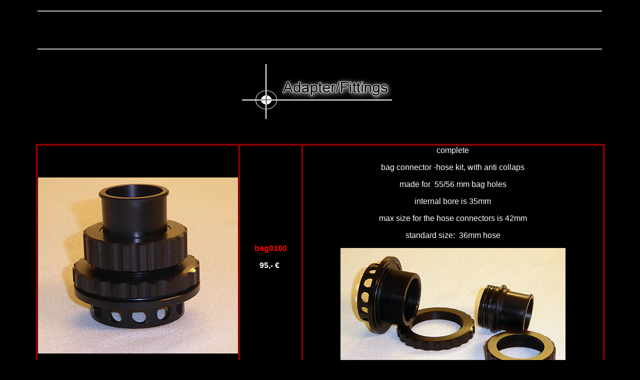

--- FILE ---
content_type: text/html
request_url: https://www.tecme.de/plugs.htm
body_size: 5646
content:
<html xmlns:v="urn:schemas-microsoft-com:vml" xmlns:o="urn:schemas-microsoft-com:office:office" xmlns="http://www.w3.org/TR/REC-html40">

<head>
<meta http-equiv="Content-Language" content="de">
<meta http-equiv="Content-Type" content="text/html; charset=windows-1252">

<title>Plugs and more</title>
<base target="_self">
</head>



<STYLE type="text/css">
<!--
BODY {
scrollbar-face-color: #242424;
scrollbar-highlight-color: #C0C0C0;
scrollbar-3dlight-color: #646464;
scrollbar-darkshadow-color: #000000;
scrollbar-arrow-color: #00FFFF;
scrollbar-track-color: #242424;
}
-->
</STYLE>











































<body text="#FFFFFF" bgcolor="#000000" link="#FFFFFF" vlink="#00FFFF" alink="#FF6600">

<table border="0" width="100%" id="table3" height="104">
	<tr>
		<td width="5%" height="24"><font face="Arial"><a name="up0"></a></font></td>
		<td width="89%" height="24"><hr></td>
		<td width="5%" height="24">&nbsp;</td>
	</tr>
	<tr>
		<td colspan="3">
		&nbsp;</td>
	</tr>
	<tr>
		<td colspan="3">
		&nbsp;</td>
	</tr>
	<tr>
		<td width="5%">&nbsp;</td>
		<td width="89%"><hr></td>
		<td width="5%">&nbsp;</td>
	</tr>
</table>
<p align="center">
<img border="0" src="bilder/2013/adapter_pom.jpg" width="312" height="110"></p>
<p align="center">&nbsp;</p>
<div align="center">
<table border="1" width="90%" id="table1" bordercolor="#FF0000" bordercolorlight="#FFFFFF" cellspacing="1" bordercolordark="#FFFFFF">
	<tr>
		<td width="27%">
    <img border="0" src="bilder/bag0100.jpg" width="400" height="352"></td>
		<td align="center"><b><font face="Arial" color="#FF0000">bag0100</font></b><p>
	<font face="Arial" color="#FFFFFF"><b>95,- €&nbsp;</b></font><p>&nbsp;</td>
		<td width="59%" align="center">
    <font face="Arial">complete</font><p><font face="Arial">bag connector -hose 
	kit, with anti collaps </font>
	</p>
	<p><font face="Arial">made for&nbsp; 55/56 mm bag holes</font></p>
	<p><font face="Arial">internal bore is 35mm </font></p>
	<p><font face="Arial">max size for the hose connectors is 42mm</font></p>
	<p><font face="Arial">standard size:&nbsp; 36mm hose</font></p>
	<p><img border="0" src="bilder/bag0100a.jpg" width="450" height="275"></td>
		</tr>
	<tr>
		<td width="27%">
    <img border="0" src="bilder/bag0105.jpg" width="400" height="197"></td>
		<td align="center">&nbsp;<p><b><font face="Arial" color="#FF0000">
		bag0105</font></b></p>
		<p>
	<font face="Arial" color="#FFFFFF"><b>55,- €&nbsp;</b></font><p>&nbsp;</p>
		<p>
	&nbsp;<p>&nbsp;</td>
		<td width="59%" align="center">
    <font face="Arial">bag connector only, with anti collaps </font>
	<p><font face="Arial">made for&nbsp; 55/56 mm bag holes</font></p>
	<p>&nbsp;</td>
		</tr>
	<tr>
		<td width="27%">
    &nbsp;</td>
		<td align="center">&nbsp;</td>
		<td width="59%" align="center">
    &nbsp;</td>
		</tr>
	<tr>
		<td width="27%">
    <img border="0" src="bilder/bag0106.jpg" width="400" height="295"></td>
		<td align="center"><p><b><font face="Arial" color="#FF0000">
		bag0106</font></b></p>
		<p>
	<font face="Arial" color="#FFFFFF"><b>53,- €&nbsp;</b></font><p>&nbsp;</td>
		<td width="59%" align="center">
    <font face="Arial">hose connector set for bag connector # <b>bag0100</b></font><p>
	<font face="Arial">double o-ring sealed</font></p>
	<p><font face="Arial">standard size is for 36mm hose</font></p>
	<p><font face="Arial">others on request </font></p>
	<p>&nbsp;</td>
		</tr>
	<tr>
		<td width="27%">
    &nbsp;</td>
		<td align="center">&nbsp;</td>
		<td width="59%" align="center">
    &nbsp;</td>
		</tr>
	<tr>
		<td width="27%">
    &nbsp;</td>
		<td align="center">&nbsp;</td>
		<td width="59%" align="center">
    &nbsp;</td>
		</tr>
	<tr>
		<td width="27%">
    &nbsp;</td>
		<td align="center">&nbsp;</td>
		<td width="59%" align="center">
    &nbsp;</td>
		</tr>
	<tr>
		<td width="27%">
    <img border="0" src="bilder/P0600.jpg" width="400" height="347"></td>
		<td align="center"><b><font face="Arial" color="#FF0000">P0600</font></b><p>
		<font face="Arial" color="#FFFFFF"><b>90,- €&nbsp; </b></font></p>
		<p>&nbsp;</td>
		<td width="59%" align="center">
    <font face="Arial">male p-port to hose fitting, 45 degree </font>
	<p><font face="Arial">various hose fitting possible, standard is 36mm hose 
	fitting</font></td>
		</tr>
	<tr>
		<td width="27%">
    &nbsp;</td>
		<td align="center">&nbsp;</td>
		<td width="59%" align="center">
    &nbsp;</td>
		</tr>
	<tr>
		<td width="27%">
    <p>
    <font face="Arial">
    <img border="0" src="bilder/adapEx1.jpg" width="280" height="222"></font></p>
    	</td>
		<td align="center"><b><font face="Arial" color="#FF0000">P0050</font></b><p>
	<font face="Arial" color="#FFFFFF"><b>70,- €&nbsp; </b></font></td>
		<td width="59%" align="center">
    <p align="center"><font face="Arial"><b>Adapter <br>
	for O2 injection via inflator hose adapter 
	into exhale side of scrubber tank</b><br>
	<font size="2">comes with longer srcews of course. You 
	like other fitting, just ask us.</font></font></p>
    <p>&nbsp;<p style="margin-top: 0; margin-bottom: 0" align="center"><font face="Arial" size="2">only 
	black colour is available!</font><p style="margin-top: 0; margin-bottom: 0" align="center"><font face="Arial" size="2">please always check lenght on the new screws</font></p>
    	</td>
		</tr>
	<tr>
		<td width="27%">
    &nbsp;</td>
		<td align="center" height="20">&nbsp;</td>
		<td width="59%" align="center">&nbsp;</td>
		</tr>
	<tr>
		<td width="27%">
    <img border="0" src="bilder/P0060.jpg" width="400" height="297"></td>
		<td align="center"><b><font face="Arial" color="#FF0000">P0060</font></b>&nbsp;<p>
	<b><font face="Arial">48</font></b><font face="Arial" color="#FFFFFF"><b>,- €&nbsp;
	</b></font></td>
		<td width="59%" align="center"><b><font face="Arial">p-port 
    holder with inflator connection.</font></b><p><font face="Arial" size="2">O2 injection to 
    Ray scrubber or any p-port of course.</font><p><font size="2" face="Arial">short version</font><p>
		<font face="Arial" size="2">Info: we normally ship the short version!</font></td>
		</tr>
		<tr>
                <td width="27%" style="border-left-color: #FFFFFF; border-left-width: 1" height="20">
                    &nbsp;</td>
                <td width="13%" align="center" height="20">
                    &nbsp;</td>
    <td style="border-right-color: #FFFFFF; border-right-width: 1" height="20" width="59%" align="center">
      &nbsp;</td>
  		</tr>
		<tr>
                <td width="27%" style="border-left-color: #FFFFFF; border-left-width: 1" height="20">
                    <img border="0" src="bilder/P0058.jpg" width="350" height="210"></td>
                <td width="13%" align="center" height="20">
                    <b><font face="Arial" color="#FF0000">P0058</font></b>&nbsp;<p>
	<b><font face="Arial">48</font></b><font face="Arial" color="#FFFFFF"><b>,- €&nbsp;
	</b></font>
					<p>&nbsp;</td>
    <td style="border-right-color: #FFFFFF; border-right-width: 1" height="20" width="59%" align="center">
      <font face="Arial">double male p-port fitting</font><p><font face="Arial">
		one side with anti collaps extension</font></td>
  		</tr>
		<tr>
                <td width="27%" style="border-left-color: #FFFFFF; border-left-width: 1" height="20">
                    &nbsp;</td>
                <td width="13%" align="center" height="20">
                    &nbsp;</td>
    <td style="border-right-color: #FFFFFF; border-right-width: 1" height="20" width="59%" align="center">
      &nbsp;</td>
  		</tr>
		<tr>
                <td width="27%" style="border-left-color: #FFFFFF; border-left-width: 1" height="186">
                    <img border="0" src="bilder/P0061.jpg" width="350" height="268"></td>
                <td width="13%" align="center" height="186">
                    <b>
                    <font face="Arial" color="#FF0000">P0061</font></b><p>
	<b><font face="Arial">48</font></b><font face="Arial" color="#FFFFFF"><b>,- €&nbsp; </b></font></td>
    <td style="border-right-color: #FFFFFF; border-right-width: 1" height="186" width="59%" align="center">
      <b>
      <font face="Arial">p-port plug with two threads</font></b><p>
		<font face="Arial" size="2">differents threads are possible</font></p>
		<p>
		<font face="Arial" size="2">also&nbsp; thread only is possible of course</font></p>
				</td>
  		</tr>
		<tr>
                <td width="27%" style="border-left-color: #FFFFFF; border-left-width: 1" height="20">
                    &nbsp;</td>
                <td width="13%" height="20">
                    &nbsp;</td>
    <td style="border-right-color: #FFFFFF; border-right-width: 1" height="20" width="59%" align="center">
      &nbsp;</td>
  		</tr>
		<tr>
                <td width="27%" style="border-left-color: #FFFFFF; border-left-width: 1" height="186">
                    <img border="0" src="bilder/P0062A.jpg" width="350" height="281"><p>&nbsp;</td>
                <td width="13%" align="center" height="186">
                    <p>      <b>      <font face="Arial" color="#FF0000">P0062</font></b></p>
                	<p>
	<font face="Arial" color="#FFFFFF"><b>32,- €&nbsp; </b></font>
                </td>
    <td style="border-right-color: #FFFFFF; border-right-width: 1" height="186" width="59%" align="center">
      <p align="center"><b><font face="Arial">Single hose p-Port connector 
      f or standard hoses, straight version</font></b></p>
      <p align="center"><font face="Arial" size="2">outer diameter 36 mm</font></p>
      <p align="center"><font face="Arial" size="2">if you like other lenght or 
					diameter for the hose connection side.... tell us!!</font><p align="center">
		<font face="Arial" size="2">36mm verison fits Ray breathing hoses, 
		Silcon hoses for CM units and so on</font></td>
  		</tr>
	<tr>
                <td width="27%" style="border-left-color: #FFFFFF; border-left-width: 1" height="20">
                    &nbsp;</td>
                <td width="13%" height="20">
                    &nbsp;</td>
    <td style="border-right-color: #FFFFFF; border-right-width: 1" height="20" width="59%" align="center">
      &nbsp;</td>
            </tr>
	<tr>
                <td width="27%" style="border-left-color: #FFFFFF; border-left-width: 1" height="186">
                    <img border="0" src="bilder/EX0083.jpg" width="280" height="201"></td>
                <td width="13%" align="center" height="186">
                    <b>
                    <font face="Arial" color="#FF0000">P0063</font></b><p>
	<b><font face="Arial">38</font></b><font face="Arial" color="#FFFFFF"><b>,- €&nbsp; </b></font></td>
    <td style="border-right-color: #FFFFFF; border-right-width: 1" height="186" width="59%" align="center">
		<p align="center"><b><font face="Arial">Single hose p-Port connector for 
		Ray and other hoses, <br>
		straight version with hole 3/8 UNF</font></b></p>
				</td>
            </tr>
	<tr>
                <td width="27%" style="border-left-color: #FFFFFF; border-left-width: 1" height="20">
                    &nbsp;</td>
                <td width="13%" height="20">
                    &nbsp;</td>
    <td style="border-right-color: #FFFFFF; border-right-width: 1" height="20" width="59%" align="center">
      &nbsp;</td>
            </tr>
		<tr>
                <td width="27%" style="border-left-color: #FFFFFF; border-left-width: 1" height="20">
                    &nbsp;</td>
                <td width="13%" height="20">
                    &nbsp;</td>
    <td style="border-right-color: #FFFFFF; border-right-width: 1" height="20" width="59%" align="center">
      &nbsp;</td>
            </tr>
		<tr>
			<td width="27%">
	<font face="Arial">
	<img border="0" src="bilder/P0065.jpg" width="280" height="209"></font></td>
			<td align="center"><b><font face="Arial" color="#FF0000">P0065</font></b><p>
	<b><font face="Arial">66</font></b><font face="Arial" color="#FFFFFF"><b>,- €&nbsp; / Set</b></font></td>
			<td width="59%" align="center"><b><font face="Arial">p-port with straight extension </font></b><p>
			<font face="Arial" size="2">fits 
			perfect for Cooper hoses!&nbsp; 39mm</font></p>
			<p>
			<font face="Arial" size="2">Set:&nbsp; two</font></p>
			</td>
		</tr>
		<tr>
			<td width="27%">
	&nbsp;</td>
			<td align="center">&nbsp;</td>
			<td width="59%" align="center">
		&nbsp;</td>
		</tr>
		<tr>
			<td width="27%">
	<font face="Arial">
	<img border="0" src="bilder/P0066.jpg" width="280" height="223"></font></td>
			<td align="center"><b><font face="Arial" color="#FF0000">P0066</font></b>&nbsp;<p>
	<font face="Arial" color="#FFFFFF"><b>85,- €&nbsp;&nbsp; / Set</b></font></td>
			<td width="59%" align="center">
		<p align="center"><b><font face="Arial">Adapter for Dolphin to Cooper hoses.</font></b></p>
			<p><font face="Arial" size="2">this is similar to EX0085, but ESPECIALLY for Cooper hoses<br>
			<br>
			Set:&nbsp; two</font></td>
		</tr>
		<tr>
                <td width="27%" style="border-left-color: #FFFFFF; border-left-width: 1" height="20">
                    &nbsp;</td>
                <td width="13%" height="20">
                    &nbsp;</td>
    <td style="border-right-color: #FFFFFF; border-right-width: 1" height="20" width="59%" align="center">
      &nbsp;</td>
            </tr>
		<tr>
			<td width="27%">
	<font face="Arial">
	<img border="0" src="bilder/P0067.jpg" width="280" height="196"></font></td>
			<td align="center"><b><font face="Arial" color="#FF0000">P0067</font></b>&nbsp;<p>
	<b><font face="Arial">7</font></b><font face="Arial" color="#FFFFFF"><b>0,- €&nbsp; 
	/ Set</b></font></td>
			<td width="59%" align="center"><p>
			<b>
			<font face="Arial">Adapter to fit Cooper hoses to Submatix 
			Rebreather</font></b></p>
			<p>
			<font face="Arial" size="2">Set:&nbsp; two</font></p>
			</td>
		</tr>
		<tr>
                <td width="27%" style="border-left-color: #FFFFFF; border-left-width: 1" height="20">
                    &nbsp;</td>
                <td width="13%" height="20">
                    &nbsp;</td>
    <td style="border-right-color: #FFFFFF; border-right-width: 1" height="20" width="59%" align="center">
      &nbsp;</td>
            </tr>
		<tr>
			<td width="27%">
	<font face="Arial">
	<img border="0" src="bilder/P0068.jpg" width="280" height="164"></font></td>
			<td align="center"><b><font face="Arial" color="#FF0000">P0068</font></b>&nbsp;<p>
	<b><font face="Arial">65</font></b><font face="Arial" color="#FFFFFF"><b>,- €&nbsp; 
	/ Set</b></font></td>
			<td width="59%" align="center"><b><font face="Arial">Adapter KISS BOV to Cooper hoses</font></b><p><font face="Arial" size="2">this adapter fits into the BOV from 
			KISS</font></p>
			<p><font face="Arial" size="2">Set:&nbsp; two</font></p>
			<p><font face="Arial" size="2">as it is for the mouth piece side, we 
			made the cooper hose side a bit shorter than normal, <br>
			so it makes sense to cut a bit of the cooper hose to have a small 
			unit in front of your mouth....</font></td>
		</tr>
		<tr>
                <td width="27%" style="border-left-color: #FFFFFF; border-left-width: 1" height="20">
                    &nbsp;</td>
                <td width="13%" height="20">
                    &nbsp;</td>
    <td style="border-right-color: #FFFFFF; border-right-width: 1" height="20" width="59%" align="center">
      &nbsp;</td>
            </tr>
		<tr>
			<td width="27%">
	<img border="0" src="bilder/P0069.jpg" width="280" height="220"></td>
			<td align="center"><b><font face="Arial" color="#FF0000">P0069</font></b>&nbsp;<p>
	<font face="Arial" color="#FFFFFF"><b>88,- €&nbsp; 
	/ Set of 2<br>
	incl Nuts</b></font><p>&nbsp;</td>
			<td width="59%" align="center"><b><font face="Arial">Adapter 
			Poseidon BOV to SF2 hoses</font></b><p><b><font face="Arial">allow 
			to connect SF2 hoses to the Poseidon BOV</font></b></td>
		</tr>
		<tr>
			<td width="27%">
	&nbsp;</td>
			<td align="center">&nbsp;</td>
			<td width="59%" align="center">&nbsp;</td>
		</tr>
		<tr>
			<td width="27%">
	<img border="0" src="bilder/P0070.jpg" width="350" height="234"></td>
			<td align="center"><b><font face="Arial" color="#FF0000">P0070</font></b>&nbsp;<p>
	<font face="Arial" color="#FFFFFF"><b>56,- €&nbsp; </b></font></td>
			<td width="59%" align="center"><b><font face="Arial">p-port connector without cable</font></b><p><font face="Arial" size="2">comes with cable gland</font></p>
    		<p>&nbsp;</td>
		</tr>
		<tr>
                <td width="27%" style="border-left-color: #FFFFFF; border-left-width: 1" height="20">
                    &nbsp;</td>
                <td width="13%" height="20">
                    &nbsp;</td>
    <td style="border-right-color: #FFFFFF; border-right-width: 1" height="20" width="59%" align="center">
      &nbsp;</td>
            </tr>
		<tr>
			<td width="27%">
			<img border="0" src="bilder/Meg0010.jpg" width="350" height="222"></td>
			<td align="center"><b><font face="Arial" color="#FF0000">MEG0010</font></b><p>
			<b><font face="Arial">98,- €/set</font></b></td>
			<td width="59%" align="center"><font face="Arial">Replacment fitting 
			for MEG Head for 40mm hose</font><p><font face="Arial">Set with one 
			left and one right nut</font></p>
			<p><font face="Arial">both double o-ring sealed</font></p>
			<p>&nbsp;</td>
		</tr>
		<tr>
			<td width="27%">
			&nbsp;</td>
			<td align="center">&nbsp;</td>
			<td width="59%" align="center">&nbsp;</td>
		</tr>
		<tr>
			<td width="27%">
			<img border="0" src="bilder/bag0050ortlieb.jpg" width="350" height="466"></td>
			<td align="center"><b><font face="Arial" color="#FF0000">bag0050</font></b><p>
			<b><font face="Arial">62,- €/piece</font></b><p>&nbsp;</td>
			<td width="59%" align="center"><font face="Arial">Fitting with nut 
			for</font><p><font face="Arial">Ortlieb waterbag</font></p>
			<p><font face="Arial">various hose connections are possible, with 
			anti collaps </font></p>
			<p>
			<img border="0" src="bilder/bag0050ortlieb_1.jpg" width="250" height="187"></p>
			<p>&nbsp;</p>
			<p><font face="Arial">sample shows connection for Ray and similar 
			hoses</font></p>
			<p><font face="Arial">On Ortlieb bags only one o-ring is possible 
			due to the special fitting they have</font></td>
		</tr>
		<tr>
			<td width="27%">
			&nbsp;</td>
			<td align="center">&nbsp;</td>
			<td width="59%" align="center">&nbsp;</td>
		</tr>
		<tr>
			<td width="27%">
			<img border="0" src="bilder/bag0070ortlieb.jpg" width="350" height="466"></td>
			<td align="center"><b><font face="Arial" color="#FF0000">bag0070</font></b><p>
			<b><font face="Arial">62,- €/piece</font></b><p>&nbsp;</td>
			<td width="59%" align="center"><font face="Arial">Fitting with nut 
			for</font><p><font face="Arial">MSR waterbag</font></p>
			<p><font face="Arial">various hose connections are possible, with 
			anti collaps </font></p>
			<p>
			<img border="0" src="bilder/bag0070ortlieb_1.jpg" width="250" height="187"></p>
			<p>sample shows fitting for Cooper hoses</td>
		</tr>
		<tr>
			<td width="27%">
			<img border="0" src="bilder/MSR_Nut.jpg" width="350" height="325"></td>
			<td align="center"><b><font face="Arial" color="#FF0000">bag0071</font></b><p>
			<b><font face="Arial">28,- €/piece</font></b>&nbsp;<p>
			&nbsp;</td>
			<td width="59%" align="center"><font face="Arial">replacement nut 
			for MSR bag</font><p><font face="Arial">(as seen on bag0070)</font></p>
			<p><font face="Arial">POM machined nut, not molded or printed</font></td>
		</tr>
		<tr>
    <td width="27%" style="border-left-color: #FFFFFF; border-left-width: 1" height="186">
      <img border="0" src="bilder/P0064A.jpg" width="350" height="259"></td>
    <td width="13%" align="center" height="186">
      <b>
      <font face="Arial" color="#FF0000">P0080</font></b><p>
	<font face="Arial" color="#FFFFFF"><b>47,- €&nbsp; </b></font></td>
    <td style="border-right-color: #FFFFFF; border-right-width: 1" height="186" width="59%" align="center">
      <p align="center">&nbsp;</p>
		<p align="center"><font face="Arial">Male p-port with extra large 
		shoulder to screw directly to p-port nut</font></p>
		<p align="center">
		<img border="0" src="bilder/P0064B.jpg" width="280" height="227"></p>
		<p align="center"><font face="Arial" size="2">the male thread is the same as on a standard 
			p-port, <br>
			so this converter can replace a female p-port.</font></td>
  		</tr>
		<tr>
                <td width="27%" style="border-left-color: #FFFFFF; border-left-width: 1" height="20">
                    &nbsp;</td>
                <td width="13%" height="20">
                    &nbsp;</td>
    <td style="border-right-color: #FFFFFF; border-right-width: 1" height="20" width="59%" align="center">
      &nbsp;</td>
            </tr>
		<tr>
			<td width="27%">
			<img border="0" src="bilder/P0085.jpg" width="280" height="259"></td>
			<td align="center"><b><font face="Arial" color="#FF0000">P0085</font></b>&nbsp;<p>
	<b><font face="Arial">47</font></b><font face="Arial" color="#FFFFFF"><b>,- €&nbsp; </b></font></td>
			<td width="59%" align="center"><font face="Arial"><b>converter male p-port thread to female thread
			</b><br>
			<br>
			<font size="2">to hold the 
			original DRAEGER OP valve</font></font></td>
		</tr>
		<tr>
                <td width="27%" style="border-left-color: #FFFFFF; border-left-width: 1" height="20">
                    &nbsp;</td>
                <td width="13%" height="20">
                    &nbsp;</td>
    <td style="border-right-color: #FFFFFF; border-right-width: 1" height="20" width="59%" align="center">
      &nbsp;</td>
            </tr>
		<tr>
			<td width="27%">
    <font face="Arial">
    <img border="0" src="bilder/ray_o2_loop.jpg" width="280" height="273"></font></td>
			<td align="center"><b><font face="Arial" color="#FF0000">P0090</font></b>&nbsp;<p>
	<font face="Arial" color="#FFFFFF"><b>84,- €&nbsp; </b></font></td>
			<td width="59%" align="center">
			<p>
    <b>
    <font face="Arial">O2 injection via Inflator connection into breathing loop of Ray.</font></b><p>
			<font face="Arial" size="2">
    Replace your hose connector with this part and inject your gas straigt into 
    exhale side.</font><p>
    <font face="Arial"><font size="2">very good if p-port on scrubber ist used 
    for an O2 cell</font><b><font size="2"> </font></b><font size="2">and you do 
    not like to cut a hole in your bags</font></font></td>
		</tr>
		<tr>
                <td width="27%" style="border-left-color: #FFFFFF; border-left-width: 1" height="20">
                    &nbsp;</td>
                <td width="13%" height="20">
                    &nbsp;</td>
    <td style="border-right-color: #FFFFFF; border-right-width: 1" height="20" width="59%" align="center">
      &nbsp;</td>
            </tr>
		<tr>
			<td width="27%">
			<p>
			<font face="Arial">
			<img border="0" src="bilder/p0200a.jpg" width="280" height="252"></font></td>
			<td align="center"><b><font face="Arial" color="#FF0000">P0200</font></b>&nbsp;<p>
	<b><font face="Arial">60</font></b><font face="Arial" color="#FFFFFF"><b>,- €&nbsp;/ 
	Set&nbsp; of 2</b></font></td>
			<td width="59%" align="center"><b><font face="Arial">Plug Set</font></b><p>
			<b>
			<font face="Arial">to convert an IDA71 Scrubber to male p-port 
			system</font></b></p>
			<p><font face="Arial" size="2">Set:&nbsp; two</font></p>
			<p>
			<font face="Arial">
			<img border="0" src="bilder/p0200.jpg" width="125" height="95"></font></p></td>
		</tr>
		<tr>
                <td width="27%" style="border-left-color: #FFFFFF; border-left-width: 1" height="20">
                    &nbsp;</td>
                <td width="13%" height="20">
                    &nbsp;</td>
    <td style="border-right-color: #FFFFFF; border-right-width: 1" height="20" width="59%" align="center">
      &nbsp;</td>
            </tr>
		<tr>
			<td width="27%">
			<img border="0" src="bilder/P0205.jpg" width="280" height="176"></td>
			<td align="center"><b><font face="Arial" color="#FF0000">P0205</font></b><p>
	<font face="Arial" color="#FFFFFF"><b>60,- €&nbsp; 
	/ Set</b></font></td>
			<td width="59%" align="center"><font face="Arial">This adapter converts the</font><p>
			<b>
			<font face="Arial">male IDA71 Scrubber thread to the male breathing 
			bag thread.</font></b></p>
			<p>
			<font face="Arial" size="2">Set:&nbsp; two</font></p>
			<p><font face="Arial" size="2">So you may connect the hose fitting to the 
			scrubber....</font></td>
		</tr>
		<tr>
                <td width="27%" style="border-left-color: #FFFFFF; border-left-width: 1" height="20">
                    &nbsp;</td>
                <td width="13%" height="20">
                    &nbsp;</td>
    <td style="border-right-color: #FFFFFF; border-right-width: 1" height="20" width="59%" align="center">
      &nbsp;</td>
            </tr>
		<tr>
			<td width="27%">
			<font face="Arial">
			<img border="0" src="bilder/p0225.jpg" width="280" height="191"></font></td>
			<td align="center"><b><font face="Arial" color="#FF0000">P0225</font></b><p>
	<font face="Arial" color="#FFFFFF"><b>64,- €&nbsp; 
	/ Set</b></font></td>
			<td width="59%" align="center"><font face="Arial">Plugs to convert<b> IDA 7 to Dolphin hoses/breathing loop</b></font><p>
			<font face="Arial" size="2">Set:&nbsp; two</font></p>
			<p><font face="Arial" size="2">on ordering you need to tell us if 
			you want to fit them to scrubber or the breathing bag! <br>
			They are 
			different in threads of course.</font></td>
		</tr>
		<tr>
                <td width="27%" style="border-left-color: #FFFFFF; border-left-width: 1" height="20">
                    &nbsp;</td>
                <td width="13%" height="20">
                    &nbsp;</td>
    <td style="border-right-color: #FFFFFF; border-right-width: 1" height="20" width="59%" align="center">
      &nbsp;</td>
            </tr>
		<tr>
			<td width="27%">
			<img border="0" src="bilder/P0230.jpg" width="280" height="233"></td>
			<td align="center"><b><font face="Arial" color="#FF0000">P0230</font></b><p>
	<font face="Arial" color="#FFFFFF"><b>64,- €&nbsp; 
	/ Set</b></font></td>
			<td width="59%" align="center">
			<p style="margin-top: 0; margin-bottom: 0"><b><font face="Arial">Adapter for IDA 59</font></b></p>
			<p style="margin-top: 0; margin-bottom: 0">
			<font face="Arial" size="2"><br>
			a replacement for the original bag-hose 
			connectors</font></p>
			<p style="margin-top: 0; margin-bottom: 0">
			<font face="Arial" size="2">internal diameter is bigger than original 
			(right one)</font></p>
			<p><font face="Arial" size="2">Set:&nbsp; two</font></td>
		</tr>
		<tr>
                <td width="27%" style="border-left-color: #FFFFFF; border-left-width: 1" height="20">
                    &nbsp;</td>
                <td width="13%" height="20">
                    &nbsp;</td>
    <td style="border-right-color: #FFFFFF; border-right-width: 1" height="20" width="59%" align="center">
      &nbsp;</td>
            </tr>
		<tr>
			<td width="27%">
			<img border="0" src="bilder/P0231.jpg" width="280" height="313"></td>
			<td align="center"><b><font face="Arial" color="#FF0000">P0231</font></b><p>
	<font face="Arial" color="#FFFFFF"><b>64,- €&nbsp; 
	/ Set</b></font></td>
			<td width="59%" align="center"><font face="Arial">Adapter for <br>
			<br>
			<b>IDA 59 to fit Cooper hoses to IDA 59</b></font><p>
			<font face="Arial" size="2">Set:&nbsp; two</font></td>
		</tr>
		<tr>
			<td width="27%">
			&nbsp;</td>
			<td align="center">&nbsp;</td>
			<td width="59%" align="center">&nbsp;</td>
		</tr>
		<tr>
			<td width="27%">
			<img border="0" src="bilder/P0305.jpg" width="280" height="186"></td>
			<td align="center"><b><font face="Arial" color="#FF0000">P0305</font></b><p>
	<b><font face="Arial">68</font></b><font face="Arial" color="#FFFFFF"><b>,- €&nbsp; 
	/ Set</b></font><p>&nbsp;</td>
			<td width="59%" align="center"><b><font face="Arial">Plug set for LAR V hoses.<br>
&nbsp;</font></b><p style="margin-top: 0; margin-bottom: 0">
			<font face="Arial" size="2">This is a rebuilt made from POM to connect</font></p>
			<p style="margin-top: 0; margin-bottom: 0">
			<font face="Arial" size="2">the hoses to scrubber and breathing bag.</font></p>
			<p>&nbsp;</td>
		</tr>
		<tr>
			<td width="27%">
			&nbsp;</td>
			<td align="center">&nbsp;</td>
			<td width="59%" align="center">&nbsp;</td>
		</tr>
		<tr>
			<td width="27%">
			<img border="0" src="bilder/P0306.jpg" width="280" height="158"></td>
			<td align="center"><b><font face="Arial" color="#FF0000">P0306</font></b><p>
	<font face="Arial" color="#FFFFFF"><b>85,- €&nbsp; 
	/ Set</b></font><p>&nbsp;</td>
			<td width="59%" align="center"><font face="Arial">connector set for 
			Dolphin scrubber to use LAR5 fittings</font><p><font face="Arial">so 
			you may can use a Dolphin srcubber in your LAR 5</font></p>
			<p>&nbsp;</td>
		</tr>
		<tr>
			<td colspan="3">
			<p align="center">
    <font face="Arial"><b> If you need other combination 
not listed here, just <a href="mailto:martin@tecme.de">e-mail -- martin@tecme.de</a> </b></font></td>
		</tr>
		<tr>
			<td colspan="3">
			<font face="Arial">Alle Preise, die auf der Webseite 
angegeben sind verstehen sich inklusive der gesetzlichen MwSt. und zzgl 
Versandkosten</font><p><span style="font-size: 12.0pt; font-family: Arial">Für 
			unsere Waren bestehen die gesetzlichen Gewährleistungsrechte</span></td>
		</tr>
	</table>

	</div>

	<table border="0" width="100%" id="table14">
	<tr>
		<td>&nbsp;</td>
		<td>
<p align="right"><u><font face="Arial" size="1"><a href="#up0">Back UP</a></font></u></td>
		<td>&nbsp;</td>
	</tr>
	</table>

</body>

</html>
